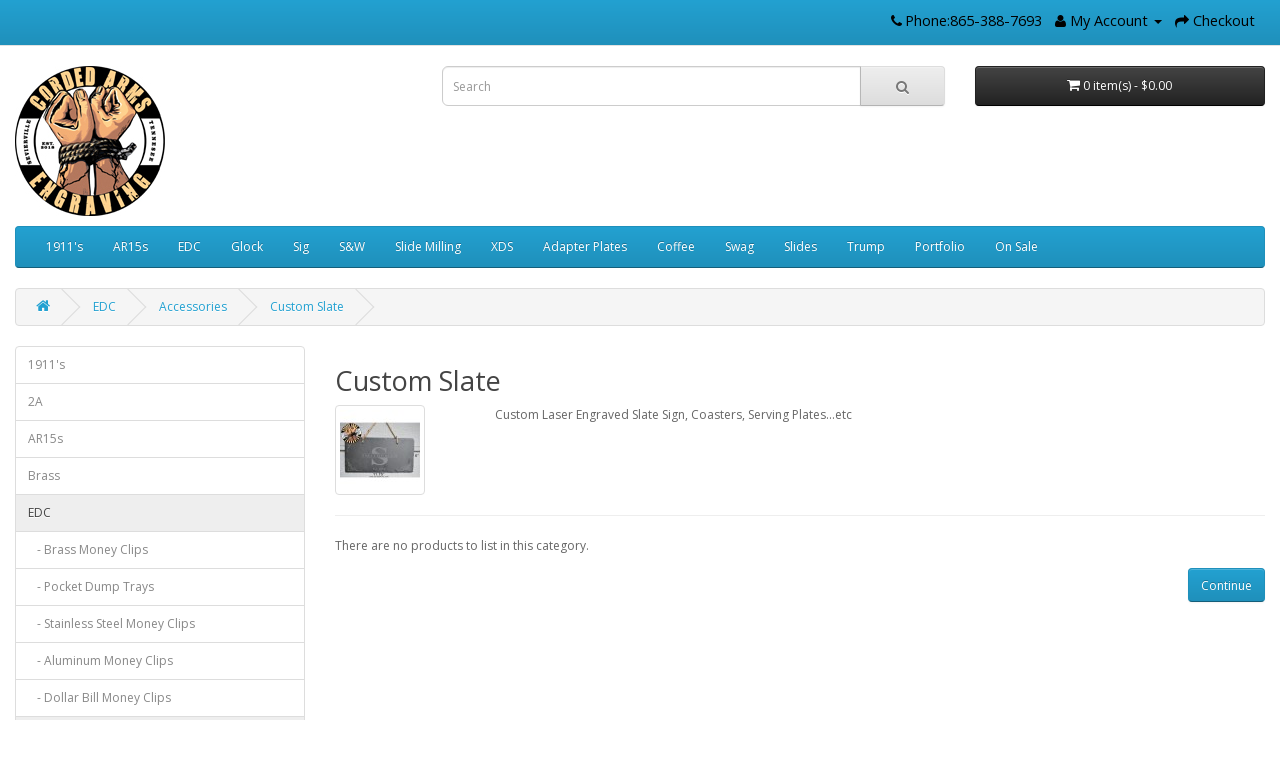

--- FILE ---
content_type: text/html; charset=utf-8
request_url: https://cordedarms.com/EDCGear/Extras/SlateProducts
body_size: 20103
content:
<!DOCTYPE html>
<!--[if IE]><![endif]-->
<!--[if IE 8 ]><html dir="ltr" lang="en" class="ie8"><![endif]-->
<!--[if IE 9 ]><html dir="ltr" lang="en" class="ie9"><![endif]-->
<!--[if (gt IE 9)|!(IE)]><!-->
<html dir="ltr" lang="en">
<!--<![endif]-->
<head>
<meta charset="UTF-8" />
<meta name="viewport" content="width=device-width, initial-scale=1">
<meta http-equiv="X-UA-Compatible" content="IE=edge">
<title>Custom Laser Engraved Slate Products</title>
<base href="https://cordedarms.com/" />
<meta name="description" content="slate sign, slate, custom slate sign, custom slate welcome sign, slate welcome sign, welcome sign, custom state, laser engraved slate, laser engraved sign, custom signs, custom address sign, custom plaque, stone sign, stone welcome sign" />
<meta name="keywords" content= "slate sign, slate, custom slate sign, custom slate welcome sign, slate welcome sign, welcome sign, custom state, laser engraved slate, laser engraved sign, custom signs, custom address sign, custom plaque, stone sign, stone welcome sign" />
<script src="https://engraving.cordedarms.com/catalog/view/javascript/jquery/jquery-2.1.1.min.js" type="text/javascript"></script>
<link href="https://engraving.cordedarms.com/catalog/view/javascript/bootstrap/css/bootstrap.min.css" rel="stylesheet" media="screen" />
<script src="https://engraving.cordedarms.com/catalog/view/javascript/bootstrap/js/bootstrap.min.js" type="text/javascript"></script>
<link href="https://engraving.cordedarms.com/catalog/view/javascript/font-awesome/css/font-awesome.min.css" rel="stylesheet" type="text/css" />
<link href="https://fonts.googleapis.com/css?family=Open+Sans:400,400i,300,700&amp;subset=latin-ext" rel="stylesheet">
<link href="https://engraving.cordedarms.com/catalog/view/theme/default/stylesheet/stylesheet.css" rel="stylesheet">

<script src="https://engraving.cordedarms.com/catalog/view/javascript/common.js" type="text/javascript"></script>
<link href="https://cordedarms.com/SlateProducts" rel="canonical" />
<link href="https://cordedarms.com/image/catalog/NewColorPNG150.jpg" rel="icon" />
<!-- Google tag (gtag.js) -->
<script async src="https://www.googletagmanager.com/gtag/js?id=G-MZ1JSBECTG"></script>
<script>
  window.dataLayer = window.dataLayer || [];
  function gtag(){dataLayer.push(arguments);}
  gtag('js', new Date());

  gtag('config', 'G-MZ1JSBECTG');
</script><script id="mcjs">!function(c,h,i,m,p){m=c.createElement(h),p=c.getElementsByTagName(h)[0],m.async=1,m.src=i,p.parentNode.insertBefore(m,p)}(document,"script","https://chimpstatic.com/mcjs-connected/js/users/cca5734d82b8e05e17c3f668f/931d9cd56fdd969a98b8497a6.js");</script>
</head>
<body class="product-category-64_67_76">
<nav id="top">
  <div class="container">
            <div id="top-links" class="nav pull-right">
      <ul class="list-inline">
        <li><i class="fa fa-phone"></i>&nbsp<a href="tel:+18653887693">Phone:865-388-7693</a> <span class="hidden-xs hidden-sm hidden-md"></span></li>
        <li class="dropdown"><a href="https://cordedarms.com/index.php?route=account/account" title="My Account" class="dropdown-toggle" data-toggle="dropdown"><i class="fa fa-user"></i> <span class="hidden-xs hidden-sm hidden-md">My Account</span> <span class="caret"></span></a>
          <ul class="dropdown-menu dropdown-menu-right">
                        <li><a href="https://cordedarms.com/index.php?route=account/register">Register</a></li>
            <li><a href="https://cordedarms.com/index.php?route=account/login">Login</a></li>
                      </ul>
        </li>
        <li><a href="https://cordedarms.com/index.php?route=checkout/checkout" title="Checkout"><i class="fa fa-share"></i> <span class="hidden-xs hidden-sm hidden-md">Checkout</span></a></li>
      </ul>
    </div>
  </div>
</nav>
<header>
  <div class="container">
    <div class="row">
      <div class="col-sm-4">
        <div id="logo">
                    <a href="https://cordedarms.com/index.php?route=common/home"><img src="https://cordedarms.com/image/catalog/NewColorPNG150.jpg" title="Corded Arms " alt="Corded Arms " class="img-responsive" /></a>
                  </div>
      </div>
      <div class="col-sm-5"><div id="search" class="input-group">
  <input type="text" name="search" value="" placeholder="Search" class="form-control input-lg" />
  <span class="input-group-btn">
    <button type="button" class="btn btn-default btn-lg"><i class="fa fa-search"></i></button>
  </span>
</div>      </div>
      <div class="col-sm-3"><div id="cart" class="btn-group btn-block">
  <button type="button" data-toggle="dropdown" data-loading-text="Loading..." class="btn btn-inverse btn-block btn-lg dropdown-toggle"><i class="fa fa-shopping-cart"></i> <span id="cart-total">0 item(s) - $0.00</span></button>
  <ul class="dropdown-menu pull-right">
        <li>
      <p class="text-center">Your shopping cart is empty!</p>
    </li>
      </ul>
</div>
</div>
    </div>
  </div>
</header>
<div class="container">
  <nav id="menu" class="navbar">
    <div class="navbar-header"><span id="category" class="visible-xs">Categories</span>
      <button type="button" class="btn btn-navbar navbar-toggle" data-toggle="collapse" data-target=".navbar-ex1-collapse"><i class="fa fa-bars"></i></button>
    </div>
    <div class="collapse navbar-collapse navbar-ex1-collapse">
      <ul class="nav navbar-nav">
                        <li class="dropdown"><a href="https://cordedarms.com/1911" class="dropdown-toggle" data-toggle="dropdown">1911's</a>
          <div class="dropdown-menu">
            <div class="dropdown-inner">
                            <ul class="list-unstyled">
                                <li><a href="https://cordedarms.com/1911/1911Grips">Grips</a></li>
                              </ul>
                          </div>
            <a href="https://cordedarms.com/1911" class="see-all">Show All 1911's</a> </div>
        </li>
                                <li class="dropdown"><a href="https://cordedarms.com/AR15s" class="dropdown-toggle" data-toggle="dropdown">AR15s</a>
          <div class="dropdown-menu">
            <div class="dropdown-inner">
                            <ul class="list-unstyled">
                                <li><a href="https://cordedarms.com/AR15s/charginghandles">Charging Handles</a></li>
                                <li><a href="https://cordedarms.com/AR15s/ColoredAr15Parts">Colored Parts</a></li>
                                <li><a href="https://cordedarms.com/AR15s/CustomPmags">Custom Mags</a></li>
                                <li><a href="https://cordedarms.com/AR15s/DustCovers">Dust Covers</a></li>
                                <li><a href="https://cordedarms.com/AR15s/TriggerGuards">Trigger Guards</a></li>
                              </ul>
                            <ul class="list-unstyled">
                                <li><a href="https://cordedarms.com/AR15s/AR15TriggerPins">Trigger Pins</a></li>
                                <li><a href="https://cordedarms.com/AR15s/AR15LowerParts">Lower Parts</a></li>
                                <li><a href="https://cordedarms.com/AR15s/QD">QD Swivel</a></li>
                                <li><a href="https://cordedarms.com/AR15s/UpperReceivers">Upper Receivers</a></li>
                                <li><a href="https://cordedarms.com/AR15s/AR15UpperParts">Upper Parts</a></li>
                              </ul>
                          </div>
            <a href="https://cordedarms.com/AR15s" class="see-all">Show All AR15s</a> </div>
        </li>
                                <li class="dropdown"><a href="https://cordedarms.com/EDCGear" class="dropdown-toggle" data-toggle="dropdown">EDC</a>
          <div class="dropdown-menu">
            <div class="dropdown-inner">
                            <ul class="list-unstyled">
                                <li><a href="https://cordedarms.com/EDCGear/BrassMoneyClip">Brass Money Clips</a></li>
                                <li><a href="https://cordedarms.com/EDCGear/PocketDumpTrays">Pocket Dump Trays</a></li>
                                <li><a href="https://cordedarms.com/EDCGear/StainlessMoneyClips">Stainless Steel Money Clips</a></li>
                                <li><a href="https://cordedarms.com/EDCGear/AluminumMoneyClips">Aluminum Money Clips</a></li>
                                <li><a href="https://cordedarms.com/EDCGear/DollarBillMoneyClip">Dollar Bill Money Clips</a></li>
                                <li><a href="https://cordedarms.com/EDCGear/Extras">Accessories</a></li>
                                <li><a href="https://cordedarms.com/EDCGear/EDCWallets">RFID Credit Card Money Clip Wallet</a></li>
                                <li><a href="https://cordedarms.com/EDCGear/CustomTacticalPens">Tactical Pens</a></li>
                                <li><a href="https://cordedarms.com/EDCGear/KnuckleDusters">Dusters</a></li>
                              </ul>
                          </div>
            <a href="https://cordedarms.com/EDCGear" class="see-all">Show All EDC</a> </div>
        </li>
                                <li class="dropdown"><a href="https://cordedarms.com/Glock" class="dropdown-toggle" data-toggle="dropdown">Glock</a>
          <div class="dropdown-menu">
            <div class="dropdown-inner">
                            <ul class="list-unstyled">
                                <li><a href="https://cordedarms.com/Glock/GlockGripPlug">Grip Plug</a></li>
                                <li><a href="https://cordedarms.com/Glock/MOSCoverPlates">MOS Cover Plate</a></li>
                                <li><a href="https://cordedarms.com/Glock/GlockBasePlates">Magazine Base Plates</a></li>
                                <li><a href="https://cordedarms.com/Glock/CerakoteGlockParts">Colored Parts</a></li>
                                <li><a href="https://cordedarms.com/Glock/GlockSlidePlates">Glock Slide Plates</a></li>
                                <li><a href="https://cordedarms.com/Glock/RMRCoverPlates">RMR Cover Plates</a></li>
                                <li><a href="https://cordedarms.com/Glock/RMScCoverPlate">RMSc Cover Plate</a></li>
                                <li><a href="https://cordedarms.com/Glock/BulkCNC">Bulk CNC</a></li>
                                <li><a href="https://cordedarms.com/Glock/Polymer">Practice Polymer</a></li>
                              </ul>
                          </div>
            <a href="https://cordedarms.com/Glock" class="see-all">Show All Glock</a> </div>
        </li>
                                <li class="dropdown"><a href="https://cordedarms.com/Sig" class="dropdown-toggle" data-toggle="dropdown">Sig</a>
          <div class="dropdown-menu">
            <div class="dropdown-inner">
                            <ul class="list-unstyled">
                                <li><a href="https://cordedarms.com/Sig/365Macro">365 Macro</a></li>
                                <li><a href="https://cordedarms.com/Sig/SigBulkCNC">Bulk CNC</a></li>
                                <li><a href="https://cordedarms.com/Sig/SigGripModules">Sig Grip Modules</a></li>
                                <li><a href="https://cordedarms.com/Sig/LaseredP365Grips">Lasered Grip Mods</a></li>
                                <li><a href="https://cordedarms.com/Sig/Sigp320Plates">P320 Slide Plates</a></li>
                              </ul>
                          </div>
            <a href="https://cordedarms.com/Sig" class="see-all">Show All Sig</a> </div>
        </li>
                                <li class="dropdown"><a href="https://cordedarms.com/SmithWesson" class="dropdown-toggle" data-toggle="dropdown">S&amp;W</a>
          <div class="dropdown-menu">
            <div class="dropdown-inner">
                            <ul class="list-unstyled">
                                <li><a href="https://cordedarms.com/SmithWesson/Bulk CNCSWSlidePlate">Bulk CNC</a></li>
                                <li><a href="https://cordedarms.com/SmithWesson/SWSlidePlates">S&amp;W Slide Plates</a></li>
                              </ul>
                          </div>
            <a href="https://cordedarms.com/SmithWesson" class="see-all">Show All S&amp;W</a> </div>
        </li>
                                <li class="dropdown"><a href="https://cordedarms.com/CustomSlideMilling" class="dropdown-toggle" data-toggle="dropdown">Slide Milling</a>
          <div class="dropdown-menu">
            <div class="dropdown-inner">
                            <ul class="list-unstyled">
                                <li><a href="https://cordedarms.com/CustomSlideMilling/OpticsCuts">Optics Cuts</a></li>
                                <li><a href="https://cordedarms.com/CustomSlideMilling/SlideCuts">Top Cuts</a></li>
                              </ul>
                          </div>
            <a href="https://cordedarms.com/CustomSlideMilling" class="see-all">Show All Slide Milling</a> </div>
        </li>
                                <li class="dropdown"><a href="https://cordedarms.com/XDS" class="dropdown-toggle" data-toggle="dropdown">XDS</a>
          <div class="dropdown-menu">
            <div class="dropdown-inner">
                            <ul class="list-unstyled">
                                <li><a href="https://cordedarms.com/XDS/BulkXDS">Bulk CNC.</a></li>
                                <li><a href="https://cordedarms.com/XDS/XDSSlidePlates">XDS Slide Plates</a></li>
                              </ul>
                          </div>
            <a href="https://cordedarms.com/XDS" class="see-all">Show All XDS</a> </div>
        </li>
                                <li><a href="https://cordedarms.com/AdapterPlates">Adapter Plates</a></li>
                                <li><a href="https://cordedarms.com/BuyCoffee">Coffee</a></li>
                                <li><a href="https://cordedarms.com/Swag">Swag</a></li>
                                <li><a href="https://cordedarms.com/SlidesSales">Slides</a></li>
                                <li><a href="https://cordedarms.com/TrumpSwag">Trump</a></li>
                        <li><a href="index.php?route=rebel/gallery">Portfolio</a></li>
        <li><a href="sale">On Sale</a></li>
      </ul>
    </div>
  </nav>
</div>
<div class="container">
  <ul class="breadcrumb">
        <li><a href="https://cordedarms.com/index.php?route=common/home"><i class="fa fa-home"></i></a></li>
        <li><a href="https://cordedarms.com/EDCGear">EDC</a></li>
        <li><a href="https://cordedarms.com/EDCGear/Extras">Accessories</a></li>
        <li><a href="https://cordedarms.com/EDCGear/Extras/SlateProducts">Custom Slate</a></li>
      </ul>
  <div class="row"><aside id="column-left" class="col-sm-3 hidden-xs">
    <div class="list-group">
      <a href="https://cordedarms.com/1911" class="list-group-item">1911's</a>
        <a href="https://cordedarms.com/2ASeriesP320" class="list-group-item">2A</a>
        <a href="https://cordedarms.com/AR15s" class="list-group-item">AR15s</a>
        <a href="https://cordedarms.com/brass1" class="list-group-item">Brass</a>
        <a href="https://cordedarms.com/EDCGear" class="list-group-item active">EDC</a>
        <a href="https://cordedarms.com/EDCGear/BrassMoneyClip" class="list-group-item">&nbsp;&nbsp;&nbsp;- Brass Money Clips</a>
        <a href="https://cordedarms.com/EDCGear/PocketDumpTrays" class="list-group-item">&nbsp;&nbsp;&nbsp;- Pocket Dump Trays</a>
        <a href="https://cordedarms.com/EDCGear/StainlessMoneyClips" class="list-group-item">&nbsp;&nbsp;&nbsp;- Stainless Steel Money Clips</a>
        <a href="https://cordedarms.com/EDCGear/AluminumMoneyClips" class="list-group-item">&nbsp;&nbsp;&nbsp;- Aluminum Money Clips</a>
        <a href="https://cordedarms.com/EDCGear/DollarBillMoneyClip" class="list-group-item">&nbsp;&nbsp;&nbsp;- Dollar Bill Money Clips</a>
        <a href="https://cordedarms.com/EDCGear/Extras" class="list-group-item active">&nbsp;&nbsp;&nbsp;- Accessories</a>
        <a href="https://cordedarms.com/EDCGear/EDCWallets" class="list-group-item">&nbsp;&nbsp;&nbsp;- RFID Credit Card Money Clip Wallet</a>
        <a href="https://cordedarms.com/EDCGear/CustomTacticalPens" class="list-group-item">&nbsp;&nbsp;&nbsp;- Tactical Pens</a>
        <a href="https://cordedarms.com/EDCGear/KnuckleDusters" class="list-group-item">&nbsp;&nbsp;&nbsp;- Dusters</a>
              <a href="https://cordedarms.com/knives" class="list-group-item">Knives</a>
        <a href="https://cordedarms.com/Glock" class="list-group-item">Glock</a>
        <a href="https://cordedarms.com/Sig" class="list-group-item">Sig</a>
        <a href="https://cordedarms.com/SmithWesson" class="list-group-item">S&amp;W</a>
        <a href="https://cordedarms.com/CustomSlideMilling" class="list-group-item">Slide Milling</a>
        <a href="https://cordedarms.com/XDS" class="list-group-item">XDS</a>
        <a href="https://cordedarms.com/AdapterPlates" class="list-group-item">Adapter Plates</a>
        <a href="https://cordedarms.com/BuyCoffee" class="list-group-item">Coffee</a>
        <a href="https://cordedarms.com/Swag" class="list-group-item">Swag</a>
        <a href="https://cordedarms.com/SlidesSales" class="list-group-item">Slides</a>
        <a href="https://cordedarms.com/TrumpSwag" class="list-group-item">Trump</a>
    </div>
  </aside>
                <div id="content" class="col-sm-9">      <h2>Custom Slate</h2>
            <div class="row">
                <div class="col-sm-2"><img src="https://engraving.cordedarms.com/image/cache/catalog/Slate/Template-80x80.jpg" alt="Custom Slate" title="Custom Slate" class="img-thumbnail" /></div>
                        <div class="col-sm-10"><p>Custom Laser Engraved Slate Sign, Coasters, Serving Plates...etc</p></div>
              </div>
      <hr>
                              <p>There are no products to list in this category.</p>
      <div class="buttons">
        <div class="pull-right"><a href="https://cordedarms.com/index.php?route=common/home" class="btn btn-primary">Continue</a></div>
      </div>
            </div>
    </div>
</div>
<footer>
  <div class="container">
    <div class="row">
            <div class="col-sm-3">
        <h5>Information</h5>
        <ul class="list-unstyled">
<li><a href="https://cordedarms.com/index.php?route=rebel/gallery">Gallery</a></li>
                    <li><a href="https://cordedarms.com/AboutUs">About Us</a></li>
                    <li><a href="https://cordedarms.com/delivery">Delivery Information</a></li>
                    <li><a href="https://cordedarms.com/privacy">Privacy Policy</a></li>
                    <li><a href="https://cordedarms.com/terms">Terms &amp; Conditions</a></li>
                    <li><a href="https://cordedarms.com/FFL07">FFL07 / Quote / Shipping Information</a></li>
                  </ul>
      </div>
            <div class="col-sm-3">
        <h5>Customer Service</h5>
        <ul class="list-unstyled">
          <li><a href="https://cordedarms.com/index.php?route=information/contact">Contact Us</a></li>
          <li><a href="https://cordedarms.com/index.php?route=account/return/add">Returns</a></li>
        </ul>
      </div>
      <div class="col-sm-3">
        <h5>Extras</h5>
        <ul class="list-unstyled">
          <li><a href="https://cordedarms.com/index.php?route=product/manufacturer">Brands</a></li>
          <li><a href="https://cordedarms.com/index.php?route=product/special">Specials</a></li>
        </ul>
      </div>
      <div class="col-sm-3">
        <h5>My Account</h5>
        <ul class="list-unstyled">
          <li><a href="https://cordedarms.com/index.php?route=account/account">My Account</a></li>
          <li><a href="https://cordedarms.com/index.php?route=account/order">Order History</a></li>
        </ul>
      </div>
    </div>
    <hr>
    <p>Corded Arms  &copy; 2026 <!-- http://opencart.com.pl PREMIUM 3D Studio Production Daniel Miara --> </p>
  </div>
</footer>

</body></html>